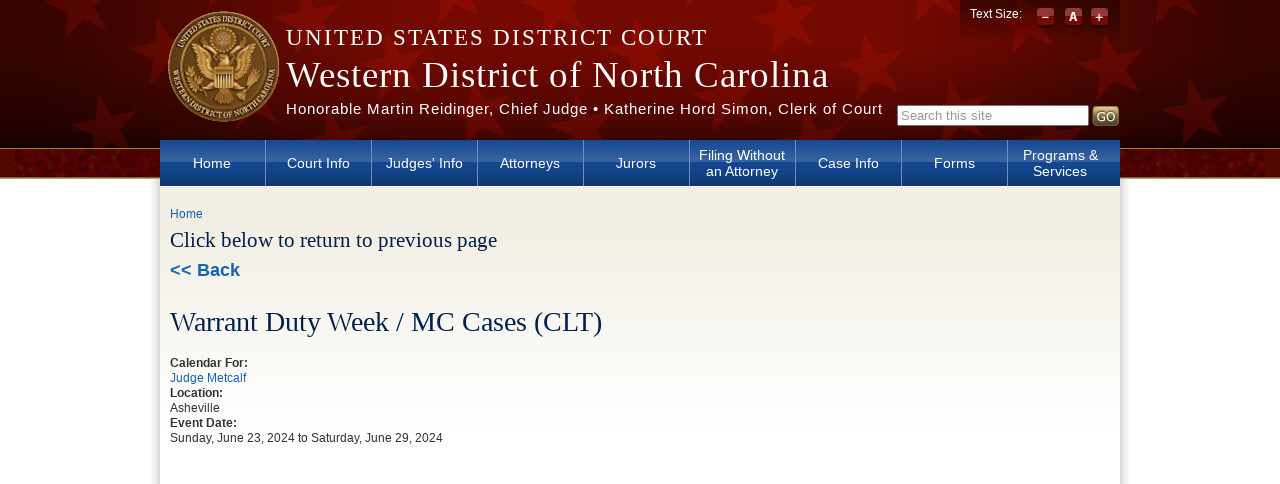

--- FILE ---
content_type: text/html; charset=utf-8
request_url: https://www.ncwd.uscourts.gov/content/warrant-duty-week-mc-cases-clt-6
body_size: 22363
content:
<!DOCTYPE html PUBLIC "-//W3C//DTD XHTML+RDFa 1.0//EN"
  "http://www.w3.org/MarkUp/DTD/xhtml-rdfa-1.dtd">
<html xmlns="http://www.w3.org/1999/xhtml" xml:lang="en" version="XHTML+RDFa 1.0" dir="ltr"
  xmlns:content="http://purl.org/rss/1.0/modules/content/"
  xmlns:dc="http://purl.org/dc/terms/"
  xmlns:foaf="http://xmlns.com/foaf/0.1/"
  xmlns:og="http://ogp.me/ns#"
  xmlns:rdfs="http://www.w3.org/2000/01/rdf-schema#"
  xmlns:sioc="http://rdfs.org/sioc/ns#"
  xmlns:sioct="http://rdfs.org/sioc/types#"
  xmlns:skos="http://www.w3.org/2004/02/skos/core#"
  xmlns:xsd="http://www.w3.org/2001/XMLSchema#">

<head profile="http://www.w3.org/1999/xhtml/vocab">
  <meta http-equiv="Content-Type" content="text/html; charset=utf-8" />
<meta name="Generator" content="Drupal 7 (http://drupal.org)" />
<link rel="canonical" href="/content/warrant-duty-week-mc-cases-clt-6" />
<link rel="shortlink" href="/node/5973" />
<link rel="shortcut icon" href="https://www.ncwd.uscourts.gov/sites/all/themes/us_courts_district/favicon.ico" type="image/vnd.microsoft.icon" />
  <title>Warrant Duty Week / MC Cases (CLT) | Western District of North Carolina  | United States District Court</title>
  <style type="text/css" media="all">
@import url("https://www.ncwd.uscourts.gov/modules/system/system.base.css?r6mu32");
@import url("https://www.ncwd.uscourts.gov/modules/system/system.menus.css?r6mu32");
@import url("https://www.ncwd.uscourts.gov/modules/system/system.messages.css?r6mu32");
@import url("https://www.ncwd.uscourts.gov/modules/system/system.theme.css?r6mu32");
</style>
<style type="text/css" media="all">
@import url("https://www.ncwd.uscourts.gov/sites/all/modules/calendar/css/calendar_multiday.css?r6mu32");
@import url("https://www.ncwd.uscourts.gov/modules/comment/comment.css?r6mu32");
@import url("https://www.ncwd.uscourts.gov/sites/all/modules/contrib/date/date_api/date.css?r6mu32");
@import url("https://www.ncwd.uscourts.gov/sites/all/modules/contrib/date/date_popup/themes/datepicker.1.7.css?r6mu32");
@import url("https://www.ncwd.uscourts.gov/sites/all/modules/contrib/date/date_repeat_field/date_repeat_field.css?r6mu32");
@import url("https://www.ncwd.uscourts.gov/modules/field/theme/field.css?r6mu32");
@import url("https://www.ncwd.uscourts.gov/modules/node/node.css?r6mu32");
@import url("https://www.ncwd.uscourts.gov/modules/search/search.css?r6mu32");
@import url("https://www.ncwd.uscourts.gov/modules/user/user.css?r6mu32");
@import url("https://www.ncwd.uscourts.gov/sites/all/modules/extlink/extlink.css?r6mu32");
@import url("https://www.ncwd.uscourts.gov/sites/all/modules/contrib/views/css/views.css?r6mu32");
@import url("https://www.ncwd.uscourts.gov/sites/all/modules/contrib/ckeditor/css/ckeditor.css?r6mu32");
</style>
<style type="text/css" media="all">
@import url("https://www.ncwd.uscourts.gov/sites/all/modules/contrib/ctools/css/ctools.css?r6mu32");
@import url("https://www.ncwd.uscourts.gov/sites/all/modules/contrib/custom_search/custom_search.css?r6mu32");
</style>
<link type="text/css" rel="stylesheet" href="http://fonts.googleapis.com/css?family=Quattrocento" media="all" />
<style type="text/css" media="all">
@import url("https://www.ncwd.uscourts.gov/sites/all/themes/oho_basic/css/lib.css?r6mu32");
@import url("https://www.ncwd.uscourts.gov/sites/all/themes/oho_basic/css/grid.css?r6mu32");
@import url("https://www.ncwd.uscourts.gov/sites/all/themes/us_courts_district/css/main.css?r6mu32");
@import url("https://www.ncwd.uscourts.gov/sites/all/themes/us_courts_district/css/visual-editor.css?r6mu32");
</style>

<!--[if IE 7]>
<style type="text/css" media="all">
@import url("https://www.ncwd.uscourts.gov/sites/all/themes/us_courts_district/css/ie7.css?r6mu32");
</style>
<![endif]-->

<!--[if IE 6]>
<style type="text/css" media="all">
@import url("https://www.ncwd.uscourts.gov/sites/all/themes/us_courts_district/css/ie6.css?r6mu32");
</style>
<![endif]-->
  <script type="text/javascript" src="https://www.ncwd.uscourts.gov/misc/jquery.js?v=1.4.4"></script>
<script type="text/javascript" src="https://www.ncwd.uscourts.gov/misc/jquery-extend-3.4.0.js?v=1.4.4"></script>
<script type="text/javascript" src="https://www.ncwd.uscourts.gov/misc/jquery-html-prefilter-3.5.0-backport.js?v=1.4.4"></script>
<script type="text/javascript" src="https://www.ncwd.uscourts.gov/misc/jquery.once.js?v=1.2"></script>
<script type="text/javascript" src="https://www.ncwd.uscourts.gov/misc/drupal.js?r6mu32"></script>
<script type="text/javascript" src="https://www.ncwd.uscourts.gov/sites/all/modules/extlink/extlink.js?r6mu32"></script>
<script type="text/javascript" src="https://www.ncwd.uscourts.gov/sites/all/modules/contrib/custom_search/js/custom_search.js?r6mu32"></script>
<script type="text/javascript" src="https://www.ncwd.uscourts.gov/sites/all/themes/oho_basic/js/lib.js?r6mu32"></script>
<script type="text/javascript" src="https://www.ncwd.uscourts.gov/sites/all/themes/us_courts_district/js/scripts.js?r6mu32"></script>
<script type="text/javascript" src="https://www.ncwd.uscourts.gov/sites/all/themes/us_courts_district/js/jquery.cookie.js?r6mu32"></script>
<script type="text/javascript">
<!--//--><![CDATA[//><!--
jQuery.extend(Drupal.settings, {"basePath":"\/","pathPrefix":"","setHasJsCookie":0,"ajaxPageState":{"theme":"us_courts_district","theme_token":"fKT0IH-mSUgDGvCr_pvh8ka8Hik1mZsH7PMqYBmiqCc","js":{"misc\/jquery.js":1,"misc\/jquery-extend-3.4.0.js":1,"misc\/jquery-html-prefilter-3.5.0-backport.js":1,"misc\/jquery.once.js":1,"misc\/drupal.js":1,"sites\/all\/modules\/extlink\/extlink.js":1,"sites\/all\/modules\/contrib\/custom_search\/js\/custom_search.js":1,"sites\/all\/themes\/oho_basic\/js\/lib.js":1,"sites\/all\/themes\/us_courts_district\/js\/scripts.js":1,"sites\/all\/themes\/us_courts_district\/js\/jquery.cookie.js":1},"css":{"modules\/system\/system.base.css":1,"modules\/system\/system.menus.css":1,"modules\/system\/system.messages.css":1,"modules\/system\/system.theme.css":1,"sites\/all\/modules\/calendar\/css\/calendar_multiday.css":1,"modules\/comment\/comment.css":1,"sites\/all\/modules\/contrib\/date\/date_api\/date.css":1,"sites\/all\/modules\/contrib\/date\/date_popup\/themes\/datepicker.1.7.css":1,"sites\/all\/modules\/contrib\/date\/date_repeat_field\/date_repeat_field.css":1,"modules\/field\/theme\/field.css":1,"modules\/node\/node.css":1,"modules\/search\/search.css":1,"modules\/user\/user.css":1,"sites\/all\/modules\/extlink\/extlink.css":1,"sites\/all\/modules\/contrib\/views\/css\/views.css":1,"sites\/all\/modules\/contrib\/ckeditor\/css\/ckeditor.css":1,"sites\/all\/modules\/contrib\/ctools\/css\/ctools.css":1,"sites\/all\/modules\/contrib\/custom_search\/custom_search.css":1,"http:\/\/fonts.googleapis.com\/css?family=Quattrocento":1,"sites\/all\/themes\/oho_basic\/css\/lib.css":1,"sites\/all\/themes\/oho_basic\/css\/grid.css":1,"sites\/all\/themes\/us_courts_district\/css\/main.css":1,"sites\/all\/themes\/us_courts_district\/css\/visual-editor.css":1,"sites\/all\/themes\/us_courts_district\/css\/ie7.css":1,"sites\/all\/themes\/us_courts_district\/css\/ie6.css":1}},"custom_search":{"form_target":"_self","solr":0},"extlink":{"extTarget":0,"extClass":"ext","extLabel":"(link is external)","extImgClass":0,"extSubdomains":1,"extExclude":"(.uscourts.gov)|(-admin.jdc.ao.dcn)|(-dev.jdc.ao.dcn)|(pacer.gov)","extInclude":"","extCssExclude":"","extCssExplicit":"","extAlert":"_blank","extAlertText":"You are now leaving the web page of the US District Court. The links below contain information created and maintained by other public and private organizations. These links are provided for the user\u0027s convenience. The US District Court for the Western District of North Carolina does not control or guarantee the accuracy, relevance, timeliness, or completeness of this outside information; nor does it control or guarantee the on-going availability, maintenance, or security of these Internet sites. Further, the inclusion of links is not intended to reflect their importance or to endorse any views expressed, or products or services offered, on these outside sites, or the organizations sponsoring the sites. ","mailtoClass":"mailto","mailtoLabel":"(link sends e-mail)"},"urlIsAjaxTrusted":{"\/content\/warrant-duty-week-mc-cases-clt-6":true}});
//--><!]]>
</script>
</head>
<body class="html not-front not-logged-in no-sidebars page-node page-node- page-node-5973 node-type-calendar-event defaultFont" >
  <div id="skip-link">
    <a href="#main-content" class="element-invisible element-focusable">Skip to main content</a>
  </div>
    <div class="page-outline"><div class="header-outline">
  <div id="page-wrapper"><div id="page" class="container container_12">

    <div id="header"><div class="section clearfix">

              <a href="/" title="Home" rel="home" id="logo">
          <img src="https://www.ncwd.uscourts.gov/sites/default/files/ncwd_logo.png" alt="Home" />
        </a>
      
              <div id="name-and-slogan">
        <p id="site-court"><a href="/" title="Home" rel="home">United States District Court</a></p>
                                    <h1 id="site-name">
                <a href="/" title="Home" rel="home"><span>Western District of North Carolina </span></a>
              </h1>
                      
                      <div id="site-slogan"><a href="/" title="Home" rel="home">Honorable Martin Reidinger, Chief Judge &bull; Katherine Hord Simon,  Clerk of Court</a></div>
                  </div> <!-- /#name-and-slogan -->
      
        <div class="region region-header">
    <div id="block-search-form" class="block block-search">

    
  <div class="content">
    <form class="search-form" role="search" action="/content/warrant-duty-week-mc-cases-clt-6" method="post" id="search-block-form" accept-charset="UTF-8"><div><div class="container-inline">
      <h2 class="element-invisible">Search form</h2>
    <div class="form-item form-type-textfield form-item-search-block-form">
 <input class="custom-search-default-value custom-search-box form-text form-text" onfocus="if (this.value == &#039;Search this site&#039;) {this.value = &#039;&#039;;}" onblur="if (this.value == &#039;&#039;) {this.value = &#039;Search this site&#039;;}" type="text" id="edit-search-block-form--2" name="search_block_form" value="Search this site" size="15" maxlength="128" />
</div>
<div class="form-actions form-wrapper" id="edit-actions"><input type="image" id="edit-submit" name="submit" value="Go" src="/sites/all/themes/us_courts_district/imgs/btn-search-go.png" class="form-submit" /></div><input type="hidden" name="form_build_id" value="form-e-MbRI8h1z6UEmMaNDxkAwD_NZsjPX-N7xwgk72rLz8" />
<input type="hidden" name="form_id" value="search_block_form" />
</div>
</div></form>  </div>
</div>
<div id="block-us-courts-stock-font-resizer" class="block block-us-courts-stock text-resizer-block">

    
  <div class="content">
    <div class="resizer-wrap clearfix">
	<span>Text Size: </span>
	<ul class="resizer">
		<li class="decrease-font"><a href="#">Decrease font size</a></li>
		<li class="reset-font"><a href="#">Reset font size</a></li>
		<li class="increase-font"><a href="#">Increase font size</a></li>
	</ul>
</div>  </div>
</div>
<div id="block-menu-block-us-courts-menu-blocks-main-nav" class="block block-menu-block">

    
  <div class="content">
    <div class="menu-block-wrapper menu-block-us_courts_menu_blocks_main_nav menu-name-main-menu parent-mlid-0 menu-level-1">
  <ul class="menu clearfix"><li class="first leaf menu-mlid-542"><a href="/">Home</a></li>
<li class="expanded menu-mlid-435"><a href="/court-info/court-locations/trenton">Court Info</a><ul class="menu clearfix"><li class="first leaf has-children menu-mlid-439"><a href="/court-info/local-rules-and-orders/local-rules">Local Rules and Orders</a></li>
<li class="leaf menu-mlid-572"><a href="/court-fees">Court Fees</a></li>
<li class="leaf menu-mlid-438"><a href="/court-info/court-holidays">Court Holidays</a></li>
<li class="leaf has-children menu-mlid-437"><a href="/court-info/court-locations">Court Locations</a></li>
<li class="leaf menu-mlid-647"><a href="/court-interpreters">Court Interpreters</a></li>
<li class="leaf has-children menu-mlid-915"><a href="/employment">Employment</a></li>
<li class="leaf has-children menu-mlid-657"><a href="/rfqs-business-opportunities">RFQS</a></li>
<li class="leaf menu-mlid-1822"><a href="https://www.ncwd.uscourts.gov/sites/default/files/general/New%20Transcript%20Fee%20Rates.pdf">Transcript Rates</a></li>
<li class="last leaf menu-mlid-2560"><a href="/court-alerts">Court Alerts</a></li>
</ul></li>
<li class="expanded menu-mlid-444"><a href="/judges-info">Judges&#039; Info</a><ul class="menu clearfix"><li class="first leaf has-children menu-mlid-2227"><a href="/content/article-iii-judges">Article III Judges</a></li>
<li class="leaf has-children menu-mlid-545"><a href="/content/article-iii-judges">Magistrate Judges</a></li>
<li class="leaf has-children menu-mlid-546"><a href="/content/chief-judge-laura-t-beyer">Bankruptcy Judges</a></li>
<li class="leaf has-children menu-mlid-2497"><a href="/content/court-reporters">Court Reporters</a></li>
<li class="leaf menu-mlid-675"><a href="/judges-info/judges-orders">Judges Orders</a></li>
<li class="last leaf menu-mlid-638"><a href="/calendar/month/" target="_self">Judges Terms Calendar</a></li>
</ul></li>
<li class="expanded menu-mlid-451"><a href="/attorney-admissions">Attorneys</a><ul class="menu clearfix"><li class="first leaf has-children menu-mlid-641"><a href="/attorney-admissions">Attorney Admissions</a></li>
<li class="leaf has-children menu-mlid-658"><a href="/cmecf-account">CM/ECF Account</a></li>
<li class="leaf menu-mlid-1024"><a href="/cja-evoucher">CJA eVoucher</a></li>
<li class="leaf menu-mlid-665"><a href="/case-info/cm-ecf-reference-guides">CM/ECF Reference Guides</a></li>
<li class="leaf menu-mlid-666"><a href="/cmecf-training">CM/ECF Training</a></li>
<li class="leaf has-children menu-mlid-643"><a href="/mediation">Mediation</a></li>
<li class="leaf menu-mlid-2400"><a href="https://www.ncwd.uscourts.gov/next-generation-cmecf-information-resources">CM/ECF NextGen Information</a></li>
<li class="last leaf has-children menu-mlid-2526"><a href="/courtroom-technology-1">Courtroom Technology</a></li>
</ul></li>
<li class="expanded menu-mlid-2387"><a href="/welcome-jury-service">Jurors</a><ul class="menu clearfix"><li class="first leaf menu-mlid-2398"><a href="https://www.ncwd.uscourts.gov/welcome-jury-service">Welcome to Jury Service</a></li>
<li class="leaf menu-mlid-2388"><a href="/jurisdiction">Jurisdiction</a></li>
<li class="leaf menu-mlid-2389"><a href="/jury-service-summons">Summons</a></li>
<li class="leaf menu-mlid-2503"><a href="/deferral-excuse-disqualification">Deferral Excuse Disqualification</a></li>
<li class="leaf menu-mlid-914"><a href="/ejuror">eJUROR</a></li>
<li class="leaf has-children menu-mlid-2390"><a href="/parking-directions">Parking &amp; Directions</a></li>
<li class="leaf menu-mlid-2391"><a href="/frequently-asked-questions">Frequently Asked Questions</a></li>
<li class="leaf menu-mlid-2393"><a href="/juror-documents">Juror Documents</a></li>
<li class="last leaf has-children menu-mlid-2392"><a href="/juror-assistance">Jury Assistance</a></li>
</ul></li>
<li class="expanded menu-mlid-450"><a href="/filing-without-attorney">Filing Without an Attorney</a><ul class="menu clearfix"><li class="first leaf menu-mlid-673"><a href="/filing-without-attorney">Pro Se Information</a></li>
<li class="last leaf menu-mlid-672"><a href="/local-forms/prose-forms">Pro Se Forms</a></li>
</ul></li>
<li class="expanded menu-mlid-448"><a href="/case-info/cm-ecf-case-info">Case Info</a><ul class="menu clearfix"><li class="first leaf has-children menu-mlid-449"><a href="/case-info/cm-ecf-case-info">CM/ECF Information</a></li>
<li class="leaf menu-mlid-677"><a href="/cmecf-court-calendar">CM/ECF Court Calendar</a></li>
<li class="leaf menu-mlid-681"><a href="/pacer-information">PACER Information</a></li>
<li class="last leaf menu-mlid-680"><a href="/query-pre-1992-cases">Query Pre 1992 Cases</a></li>
</ul></li>
<li class="expanded menu-mlid-1769"><a href="/national-forms">Forms</a><ul class="menu clearfix"><li class="first leaf menu-mlid-1768"><a href="/national-forms">National Forms</a></li>
<li class="leaf has-children menu-mlid-1731"><a href="/local-forms">Local Forms</a></li>
<li class="last leaf has-children menu-mlid-1767"><a href="/us-attorney-forms">US Attorney Forms</a></li>
</ul></li>
<li class="last expanded menu-mlid-452"><a href="/programs-services">Programs &amp; Services</a><ul class="menu clearfix"><li class="first leaf menu-mlid-453"><a href="/alternative-dispute-resolution">Alternative Dispute Resolution</a></li>
<li class="leaf menu-mlid-2579"><a href="/civics-education-0">Civics Education</a></li>
<li class="leaf menu-mlid-905"><a href="/contact-us">Contact Us</a></li>
<li class="leaf menu-mlid-678"><a href="/news">News and Announcements</a></li>
<li class="leaf menu-mlid-679"><a href="/other-court-links">Other Court Links</a></li>
<li class="leaf menu-mlid-2539"><a href="/power-act">POWER Act</a></li>
<li class="leaf menu-mlid-2516"><a href="/prisoner-assistance-program">Prisoner Assistance Program</a></li>
<li class="leaf menu-mlid-923"><a href="/pro-se-settlement-assistance-program">Pro Se Settlement Assistance</a></li>
<li class="last leaf has-children menu-mlid-2549"><a href="https://www.ncwd.uscourts.gov/us-attorney-forms">US Attorney Forms</a></li>
</ul></li>
</ul></div>
  </div>
</div>
  </div>

    </div></div> <!-- /.section, /#header -->

    <div id="main-wrapper"><div id="main" class="clearfix">
      
            
      <div id="content" class="column grid_12"><div class="section">
        
                  <div id="breadcrumb"><h2 class="element-invisible">You are here</h2><div class="breadcrumb"><a href="/">Home</a></div></div>
                
                
        <div id="highlighted">  <div class="region region-highlighted">
    <div id="block-block-2" class="block block-block">

    <h2>Click below to return to previous page</h2>
  
  <div class="content">
    <p><strong><span style="font-size: 18px"><a href="~/Default" onclick="history.go(-1); return false;">&lt;&lt; Back</a></span></strong></p>
  </div>
</div>
  </div>
</div>        <a id="main-content"></a>
                <h1 class="title" id="page-title">Warrant Duty Week / MC Cases (CLT)</h1>                <div class="tabs"></div>                          <div class="region region-content">
    <div id="block-system-main" class="block block-system">

    
  <div class="content">
    <div id="node-5973" class="node node-calendar-event clearfix" about="/content/warrant-duty-week-mc-cases-clt-6" typeof="sioc:Item foaf:Document">

  
      <span property="dc:title" content="Warrant Duty Week / MC Cases (CLT)" class="rdf-meta element-hidden"></span><span property="sioc:num_replies" content="0" datatype="xsd:integer" class="rdf-meta element-hidden"></span>
  
  <div class="content">
    <div class="field field-name-field-calendar-type field-type-taxonomy-term-reference field-label-above"><div class="field-label">Calendar For:&nbsp;</div><div class="field-items"><div class="field-item even"><a href="/calendar-events/judge-metcalf" typeof="skos:Concept" property="rdfs:label skos:prefLabel" datatype="">Judge Metcalf</a></div></div></div><div class="field field-name-field-cal-location field-type-list-text field-label-above"><div class="field-label">Location:&nbsp;</div><div class="field-items"><div class="field-item even">Asheville</div></div></div><div class="field field-name-field-event-date field-type-datetime field-label-above"><div class="field-label">Event Date:&nbsp;</div><div class="field-items"><div class="field-item even"><div class="date-display-range"><span class="date-display-start" property="dc:date" datatype="xsd:dateTime" content="2024-06-23T00:00:00-04:00">Sunday, June 23, 2024</span> to <span class="date-display-end" property="dc:date" datatype="xsd:dateTime" content="2024-06-29T00:00:00-04:00">Saturday, June 29, 2024</span></div></div></div></div>  </div>

  
  
</div>
  </div>
</div>
  </div>
              </div></div> <!-- /.section, /#content -->

      
    </div></div> <!-- /#main, /#main-wrapper -->

    <div id="footer" class="clearfix"><div class="section">
        <div class="region region-footer">
    <div id="block-nodeblock-nb-footer-coptright" class="block block-nodeblock">

    
  <div class="content">
    <div id="node-38" class="node node-node-block clearfix" about="/content/footer-copyright" typeof="sioc:Item foaf:Document">

        <span property="dc:title" content="Footer (left): Home" class="rdf-meta element-hidden"></span><span property="sioc:num_replies" content="0" datatype="xsd:integer" class="rdf-meta element-hidden"></span>
  
  <div class="content">
    <div class="field field-name-body field-type-text-with-summary field-label-hidden"><div class="field-items"><div class="field-item even" property="content:encoded"><p><a class="ql-first" href="/">Home</a> | <a href="/contact-us" target="_self">Contact Us</a> | <a href="https://ecf.ncwd.uscourts.gov/" target="_blank">ECF Login</a> | <a href="/employment" target="_self">Employment</a> | <a href="http://www.uscourts.gov/Common/Glossary.aspx" target="_blank">Glossary of Legal Terms</a> | <a href="/jury-evidence-recording-system-jers" target="_self">JERS</a></p>
</div></div></div>  </div>

  
  
</div>
  </div>
</div>
<div id="block-nodeblock-nb-footer-quick-links" class="block block-nodeblock">

    
  <div class="content">
    <div id="node-33" class="node node-node-block clearfix" about="/content/footer-right-quick-links" typeof="sioc:Item foaf:Document">

        <span property="dc:title" content="Footer (right): Quick links" class="rdf-meta element-hidden"></span><span property="sioc:num_replies" content="0" datatype="xsd:integer" class="rdf-meta element-hidden"></span>
  
  <div class="content">
    <div class="field field-name-body field-type-text-with-summary field-label-hidden"><div class="field-items"><div class="field-item even" property="content:encoded"><p><a class="ql-first" href="/privacy-policy/">Privacy Policy</a>|<a class="ql-last" href="/browsealoud-information/">BrowseAloud</a></p>
</div></div></div>  </div>

  
  
</div>
  </div>
</div>
  </div>
    </div></div> <!-- /.section, /#footer -->

  </div></div></div></div> <!-- /#page, /#page-wrapper, /.header-outline, /.page-outline -->  </body>
</html>


--- FILE ---
content_type: text/css
request_url: https://www.ncwd.uscourts.gov/sites/all/themes/us_courts_district/css/main.css?r6mu32
body_size: 20515
content:
/* @group General */

.messages {
 clear: both;
}

/* Resizer */
#block-block-3,
.text-resizer-block {
  position: absolute;
  z-index: 300;
  top: 0;
  right: 0px;
  width: 160px;
}
.resizer-wrap {
  background: url(../imgs/bg-header-resize.png) top left repeat-x;
  display: block;
  text-align: center;
  padding-top: 7px;
  padding-left: 10px;
  height: 32px;
}
.resizer-wrap span {
  float: left;
  display: block;
  padding-right: 15px;
  font-size: 12px;
  color: #FFF;
}
ul.resizer {
  padding: 0;
  margin: 0;
  margin-left: 67px;
}
ul.resizer li {
  list-style-type: none;
  float: left;
  padding-right: 5px;
}
ul.resizer li a {
  display: block;
  width: 21px;
  height: 22px;
  text-indent: -999em;
  outline:none;
}
ul.resizer li a:link,
ul.resizer li a:visited {
  color: #FFF;
}
ul.resizer li.decrease-font a {
  background: url(../imgs/btn-header-resize-sm.png) top left no-repeat;
}
ul.resizer li.reset-font a {
  background: url(../imgs/btn-header-resize-med.png) top left no-repeat;
}
ul.resizer li.increase-font a {
  background: url(../imgs/btn-header-resize-lg.png) top left no-repeat;
}
/* Header: Help */
#block-block-4 {
  position: absolute;
  z-index: 300;
  top: 5px;
  right: 0;
}
.header-help {
  color: #fff;
  padding-top: 8px;
}
.header-help a {
  padding: 0 5px;
}
.header-help a:link,
.header-help a:visited {
   color: #ffffcc;
} 

/* @end   General */

/* @group Backgrounds */
.page-outline {
  background: url(../imgs/bg-content-sides-shadow.png) top center no-repeat;
}
.header-outline {
  background: url(../imgs/bg-header-repeat-red.png) top left repeat-x;
}
/* @end Backgrounds */

/* @group Header */
#header {
  position: relative;
  z-index: 11;
}
#name-and-slogan {
  height: 140px;
}
#site-court {
  padding-top: 30px;
}
#site-court a {
  color: #fff;
  font-family: 'Quattrocento', serif;
  font-size: 23px;
  letter-spacing:2px;
  text-decoration: none;
  text-transform:uppercase;
}
#logo img {
  position: relative;
  float: left;
}
#site-name {
  margin-top: -1px;
}
#site-name a {
  color: #fff;
  font-family: 'Quattrocento', serif;
  font-size: 37px;
  letter-spacing: 1px;
  text-decoration: none;
}
#site-slogan {
  font-family:Arial, Helvetica, sans-serif;
  font-size: 15px;
  margin-top: -11px;
}
#site-slogan a {
  color: #fff;
  letter-spacing: 1px;
  text-decoration: none;
}
/* Search */
.search-form {
  margin-bottom:0; 
}
#block-search-form {
  float: right;
  position: absolute;
  top: 105px;
  right: 0;
  z-index: 200;
}
.search-form input {
 vertical-align: middle; 
}
#block-search-form label {
 font-family: georgia, serif;
 font-size: 14px;
 font-weight: normal;
 color: #FFF;
 display: block;
 float: left;
 padding-right: 10px;
 margin-top:5px
}

#header .custom-search-box {
  width:184px
}
/* @end   Header */



/* @group Page */
#page {
  position: relative;
  z-index: 100;
}
#page-wrapper {
  background: url(../imgs/bg-header-stars-red.jpg) top center no-repeat;  
}
/* @end   Page */

/* @group Main Menu */
#header ul.menu li {
  margin: 0;
  padding: 0;
}

#block-menu-block-2 {
  position: relative;
  z-index: 2;
}

#header .menu-block-wrapper h2 {
  display: none;
}
#header .menu-block-wrapper ul {
  background: url(../imgs/bg-nav.png) top left repeat-x;
  display: block;
  margin: 0;
  padding: 0;
  border-bottom: 1px solid #FFFFFF;
  width: 960px;  
}
#header .menu-block-wrapper li {	
  float: left;
  list-style: none;
  list-style-image: none;
  margin: 0;
  padding: 0;
  border-right: 1px solid #7190bc;
  position: relative;
}
#header .menu-block-wrapper li.last {
  border-right: none;
}
#header .menu-block-wrapper a:link,
#header .menu-block-wrapper li a:visited {
  color: #ffffff;
  font-size: 14px;
  display: table-cell;
  padding: 0 10px 0 9px;
  text-align: center;
  text-decoration: none;
  height: 46px;
  line-height: 16px;
  vertical-align: middle;
  width: 86px;
  position: relative;
  top: -10%;
}
#header .menu-block-wrapper li.last a {
  padding-right: 10px; 
}
#header .menu-block-wrapper li a:hover,
#header .menu-block-wrapper li a:active,
#header .menu-block-wrapper li a.active,
#header .menu-block-wrapper li a.active-trail {
  background: url(../imgs/bg-nav-hover.png) top left repeat-x;
  position: inherit;
  top: -2%;
}
/*  Dropdown Menu  */
#header .menu-block-wrapper li ul {
  background: none;
  border-bottom: none;
  position: absolute;
  z-index: 500;
  left: -999em;
  border-bottom: 1px solid #c9c0a6;
  width: 222px;
  overflow: hidden; 
} 
#header .menu-block-wrapper li li {
  float: none;
  border-right: none;
  overflow: hidden;
}
#header .menu-block-wrapper li li a:link,
#header .menu-block-wrapper li li a:visited {
  background: url(../imgs/bg-sub-nav.png) top left repeat-x;
  display: block;
  font-size: 13px;
  font-family: georgia, serif;
  color: #000000;
  background-color: #E4DCC5;
  padding: 8px 10px;
  text-align: left;
  height: auto;
  width: 200px;
  border-left: 1px solid #c9c0a6;
  border-right: 1px solid #c9c0a6;
  position: relative;
  top: 0;
}  

/* Dropdown Controlers */
#header .menu-block-wrapper li:hover ul {
  left: 0;
}
/* @end   Main Menu */

/* @group Left Rail */
#sidebar-first ul {
  margin: 0;
  padding: 0;
  margin-left: 20px;
}
#sidebar-first li {
  margin: 0;
  padding: 0;
  list-style:none;
}
#sidebar-first li.last {
  padding-bottom: 8px;

}
#sidebar-first li a {
  font-family: Georgia;
  font-size: 14px;
  display: block;
  padding: 8px 0;
  padding-left: 10px;
  border-top: 1px solid #e5ddc3;
}
#sidebar-first li a:hover {
 background-color: #EDE4CE;
}
#sidebar-first li a:active,
#sidebar-first li a.active {
  background: #e4dcc5;
  text-decoration: none;
}
#sidebar-first li ul {
  margin-left: 15px;
}
#sidebar-first li li {
}
#sidebar-first li li a {
  font-family: Arial, Helvetica, sans-serif;
  font-size: 12px;
  padding: 5px 0;
  padding-left: 10px;
  border-top: none;
}
#sidebar-first li li a:hover,
#sidebar-first li li a:active,
#sidebar-first li li a.active {
  background: none;
  text-decoration: underline;
}
/* @end   Left Rail */

/* @group Main Wrapper */
#main-wrapper {
  background: url(../imgs/bg-content-gradient-tan.png) #fff top left repeat-x; 
  padding-top: 20px; 
}
#main {
  min-height: 550px;
}
/* @end   Main Wrapper  */

/* @group Right Rail */

#sidebar-second .block ~ .block {
  margin-top: 15px;
}
/* @end   Right Rail */


/* @group Content Top */
#content-top {
  position: relative;
  padding-bottom: 17px;
  margin-bottom: 17px;
  border-bottom: 3px solid #e4dcc5;
}
#content-top .center-top-column h2 .fp-welcome-title {
  font-size: 28px;
  font-family: georgia;
  color: #00214d;
  font-style: italic;
}
#content-top .center-top-column p {
  font-size: 18px;
  font-family: georgia, serif;
  line-height: 20px;
  color: #383f49;
  margin-bottom: 10px;
}
#content-top .center-top-column p a {
  font-size: 14px;
  font-family: arial, sans-serif;
  font-weight: bold;
  color: #1765b3;
}
#content-top ul.fp-welcome-links {
  margin: 0;
  padding: 0;
  border-top: 1px solid #cccccc;
  border-bottom: 1px solid #cccccc;
}
#content-top ul.fp-welcome-links li {
  background: url(../imgs/bg-content-top-fp-link.png) top left repeat-x;
  list-style-type: none;
  border-left: 1px solid #cccccc;
  border-right: 1px solid #cccccc;
}
#content-top ul.fp-welcome-links li a {
  color: #1765b3;
  font-size: 14px;
  font-weight: bold;
  display: block;
  height: 24px;
  padding-top: 11px;
  padding-left: 15px;
}
/* @end   Content Top */


/* @group Content */

/* Breadcrumb */
.breadcrumb a.active-trail {
/*  color: #383f49;*/
}

/* TODO: This selector below probably shouldn't be here 
.page-node .content .field-items strong {
  color: #383f49;
  font-size: 14px;
  font-weight: bold;
}
.page-node .content .field-items h4 {
  margin-bottom: 10px;
  margin-top: 10px;
  font-size: 14px;
  font-weight: bold;
  color: #383f49;
}
.page-node .content .field-items ul {
  margin: 0;
  padding: 0;
}
.page-node .content .field-items li {
  margin: 5px 0;
  padding: 0;
  list-style-type: none;
}*/
/* @end   Content */

/* @group Judges Info  */
/* Content */
.node-judge .field-type-text-with-summary p {
  color: #383f49;
  line-height: 16px;
}
.node-judge .field-type-text-with-summary p strong {
  font-family: arial;
  font-size: 14px;
  color: #383f49;
  font-weight: bold;
}
.staff-info-wrap {
  background: url(../imgs/bg-content-judge-staff-info.png) top left repeat-x #ebf0f3;
  border: 1px solid #cccccc;
  padding: 20px;
  margin-bottom: 35px;
}
.staff-info-wrap p {
  line-height: 17px;
  color: #383f49;
}
.page-node .staff-info-wrap .field-items p strong {
  font-size: 12px;
}
.staff-info-wrap .field-name-field-j-staff-first {
  float: left;
  width: 320px;
}
.staff-info-wrap .field-name-field-j-staff-second {
  margin-left: 320px;
  border-left: 1px solid #78818a;
  padding-left: 20px;
}
/* Tabs */
div.horizontal-tabs {
  border-top: none;
  border-right: none;
  border-left: none;
  border-bottom: none;
}
.horizontal-tabs ul.horizontal-tabs-list li {
  background-color:none;
  border-right: none;
}
.horizontal-tabs ul.horizontal-tabs-list {
  background:none;
}
.horizontal-tabs ul.horizontal-tabs-list li a,
.horizontal-tabs ul.horizontal-tabs-list li.selected a {
    padding: 6px 5px 4px 0;
    height: 15px;
}
.horizontal-tabs ul.horizontal-tabs-list {
  background-color: none;
  border-right: none;
  position: relative;
  z-index: 2;
}
.horizontal-tabs ul.horizontal-tabs-list li {
  background-color:none;
  background:none;
}
.horizontal-tabs fieldset.horizontal-tabs-pane {
  border-color: #E4DCC5;
  border-right: 1px solid #E4DCC5;
  border-style: solid;
  border-width: 2px 1px 1px;
  margin-left: 0;
  margin-right: 0;
  margin-top: -5px;
  position: relative; 
}
.horizontal-tabs fieldset.horizontal-tabs-pane {
  padding: 2em 1em;
}
.group-judge-tabs li a:link,
.group-judge-tabs li a:visited {
  font-family:georgia;
  font-size:13px;
  color:#000000;
}
.group-judge-tabs li a:link strong,
.group-judge-tabs li a:visited strong {
  font-weight:normal;
}
.group-judge-tabs li a:link {
  outline:none;
}
.group-judge-tabs .horizontal-tabs ul.horizontal-tabs-list li {
  background:url(../imgs/bg-content-tabs-sprite.png) no-repeat 0 -50px;
  padding-left:5px;
/*  background:#e4dcc5;*/
	margin-right:4px;
	min-width:0;
	padding-bottom: 0;
}
.horizontal-tabs ul.horizontal-tabs-list li a {
    background:url(../imgs/bg-content-tabs-sprite.png) no-repeat right -75px;
}
.horizontal-tabs ul.horizontal-tabs-list li.selected {
    background:url(../imgs/bg-content-tabs-sprite.png) no-repeat 0 0;
}
.horizontal-tabs ul.horizontal-tabs-list li.selected a {
    background:url(../imgs/bg-content-tabs-sprite.png) no-repeat right -25px;
}
/* @end   Judges Info */
/* @group Opinions / Local Rules and Orders / Forms  */
.file-listing .views-row {
  margin-bottom: 25px;
}
.file-listing .views-field {
  margin-bottom: 3px;
}
.views-label-field-form-cat,
.views-label-field-form-rev-date {
  font-weight: bold;
}
.file-listing .views-field-title {
  font-size: 14px;
  margin-bottom: 10px;
}
.file-listing .views-field-edit-node {
  margin-top: 10px;
}
/* @end   Opinions / Local Rules and Orders */

/* @group FAQs  */
.view-id-faqs .item-list ul {
  list-style-type:none;
}
.view-id-faqs .item-list ul li {
  margin-left: 0;
  padding-left: 23px;
  margin-bottom: 20px;
  position: relative;
  overflow: hidden;
  display: block;
}
.view-id-faqs .item-list ul.pager li {
  display: inline;
}
.view-faqs .views-field-title {
  font-family: arial, serif;
  color: #383f49;
  font-size: 14px;
  font-weight: bold;
}
.views-field-title.faq-js-active {
  background: url(../imgs/list-btn-faq-open-close.png) no-repeat;
  display: block;
  margin-left: -23px;
  padding-left: 23px;
  cursor: pointer;
}
.views-field-title.faq-js-active.faq-open {
 background-position: 0 -87px;
}
.views-field-field-faq-answer {
  font-family: arial;
  color: #383f49;
  font-weight: normal;
  font-size: 12px;
}
.views-field-field-faq-answer .field-content {
  margin: 13px 0;
}
/* @end  FAQs  */

/* @group News */

.news-listing-page .views-row {
  padding: 0 0 15px 0;
  margin-bottom: 15px;
  border-bottom: 1px solid #cccccc;
}
.news-listing-page .views-row p {
  margin: 0px;
}

.view-news-announcements .views-field-field-news-date {
  font-weight: bold;
  font-size: 11px;
  margin-bottom: 10px;
  text-transform: uppercase;
}
.view-news-announcements .views-row .views-field-title {
  font-weight: normal;
  font-size: 12px;
  margin-bottom: 10px;
}
/* Front Page - Sub Left Column */
.block #left-sub-column .views-row .views-field-title {
  margin-bottom: 10px;
}
/* Front Page - Sub Right Column */
.fp-news-feed .views-row {
  border-bottom: none;
  padding: 0;
  margin-bottom: 25px;
}
.fp-news-feed .views-row .views-field-field-news-date {
  font-weight: normal;
  font-size: 11px;
  margin-bottom: 5px;
}
.fp-news-feed .views-row .views-field-title {
  font-weight: bold;
  font-size: 14px;
  margin-bottom: 5px;
}
/* @end   News */

/* @group Footer */
#footer {
  margin-top: 30px;
  padding-top: 10px;
  border-top:1px solid #cccccc;
}
#footer #block-block-1,
#footer #block-nodeblock-nb-footer-coptright {
  float:left;
}
#footer #block-block-2,
#footer #block-nodeblock-nb-footer-quick-links {
  float: right;
  margin-top: 0px;
}
#footer #block-block-2 a,
#footer #block-nodeblock-nb-footer-quick-links a {
  padding: 0 5px;
}
#footer #block-block-2 a.ql-first,
#footer #block-nodeblock-nb-footer-quick-links a.ql-first {
  padding-left: 0;
}

/* @end   Footer */


/* @group Text Sizes - Based on Resizer */

/* Medium */
body.lgFont {
  font-size: 14px;
}
.lfFont #sit-name a {
	line-height: 0px;
}
.lgFont  #content {
}
.lgFont #header .menu-block-wrapper li li a:link,
.lgFont #header .menu-block-wrapper li li a:visited {
  font-size: 15px;
}
.lgFont #sidebar-first li a {
  display: block;
  font-size: 16px;
}
.lgFont #sidebar-first li li a {
  font-size: 14px;;
}
.lgFont h1#page-title {
  font-size: 30px;
}
.lgFont .page-node .content .field-items h2 {
  font-size: 30px;
}
.lgFont .page-node .content .field-items p strong {
  font-size: 16px;
}
.lgFont .page-node .content .field-items h4 {
  font-size: 16px;
  line-height:;
}
/* Large */
body.xlFont {
  font-size: 16px;
}
.xlFont #site-name a {	
	line-height: 0px;
}
.xlFont #content {
  line-height:22px;
}
.xlFont #header .menu-block-wrapper li li a:link,
.xlFont #header .menu-block-wrapper li li a:visited {
  font-size: 17px;
}
.xlFont  #sidebar-first li a {
  display: block;
  font-size: 20px;
  line-height: 24px;
}
.xlFont  #sidebar-first li ul li a {
  font-size: 18px;
  line-height: 20px;
}
.xlFont h1#page-title {
  font-size: 32px;
}
.xlFont .page-node .content .field-items h2 {
  font-size: 32px;
}
.xlFont .page-node .content .field-items p strong {
  font-size: 18px;
}
.xlFont .page-node .content .field-items h4 {
  font-size: 18px;
}
/* @end   Text Sizes - Based on Resize */

/* @group  Block Themes */
.blocktheme-border_white,
.blocktheme-gradient {
  border: solid 1px #ccc;
  padding: 15px;
  margin-bottom: 0px;
}
.blocktheme-border_white {
  background-color: #fff;
}
/* TODO: Make the image that this is referencing more generically named */
.blocktheme-gradient {
  background: url(../imgs/bg-content-judge-staff-info.png) top left repeat-x #ebf0f3;
}
/* @end   Block Themes */


/* @group Staff Directory */
.node-court {
  background: #FFF;
  border-top: 3px solid #e4dcc5;
  border-left: 1px solid #e4dcc5;
  border-right: 1px solid #e4dcc5;
  border-bottom: 1px solid #e4dcc5;
  padding: 20px 25px;
  position: relative;
  z-index: 2;
  margin-top: -3px;
}
.court-address-wrap {
  background: url(../imgs/bg-content-judge-staff-info.png) top left repeat-x #ebf0f3;
  border: 1px solid #cccccc;
  padding: 20px 30px;
  margin-bottom: 20px;
  width: 348px;
  margin-top: 20px;
}
.court-address-wrap p {
  line-height: 17px;
  color: #383f49;
}
.court-address-wrap .staff-info-wrap .field-items p strong {
  font-size: 12px;
}
.court-address-wrap .field-name-field-court-st-add {
  float: left;
  width: 154px;
}
.court-address-wrap .field-name-field-court-mail-add {
  margin-left: 174px;
}
.node-court table {
  border-collapse: separate;
}
/* Courts - Tabs */
.view-display-id-court_tabs_view ul {
  position: relative;
  z-index: 10;
  clear: both;
}
.view-display-id-court_tabs_view ul li {
  background: url("../imgs/bg-content-tabs-sprite.png") no-repeat scroll 0 -50px;
  margin-right: 4px;
  padding-left: 1px;
  margin-left: 0;
  margin-bottom: 0;
  list-style-type: none;
  float: left;
}
.view-display-id-court_tabs_view ul li a {
  background: url("../imgs/bg-content-tabs-sprite.png") no-repeat scroll right -75px;
  height: 15px;
  padding: 6px 10px 4px 10px;
  display: block;
}
.view-display-id-court_tabs_view ul li a:link,
.view-display-id-court_tabs_view ul li a:visited {
  font-size: 13px;
  font-weight: normal;
  font-family: georgia;
  color: #000;
}
.staff-directory-landing .view-display-id-court_tabs_view ul li.views-row-first,
.view-display-id-court_tabs_view ul li div.active {
  background: url("../imgs/bg-content-tabs-sprite.png") no-repeat 0 0;
}
.staff-directory-landing .view-display-id-court_tabs_view ul li.views-row-first a,
.view-display-id-court_tabs_view ul li div.active a.active {
  background: url("../imgs/bg-content-tabs-sprite.png") no-repeat right -25px;
}

#block-views-staff-listing-block-1 .views-field-title,
#block-views-staff-directory-home-court-list .views-field-title {
  font-weight: bold;
  font-size: 14px;
  margin-bottom: 5px;
}

/* @end  Staff Directory  */

/* @group Forms */

.node-form .field {
 margin-bottom: 10px;
}


/* @end */


/* @group  Front Page */
.front #center-sub-column ul {
  padding: 0;
  margin: 0;
}
.front #center-sub-column ul li {
  margin: 5px 0 5px 20px;
}
.front .right-top-column img {
  float: right;
  border: 4px solid #e4dcc5;
}
#sidebar-second div.block-us-courts-buttons, div.block-us-courts-buttons {
  margin-bottom: 10px;
}

#sidebar-second div.block-nodeblock, div.block-nodeblock  {
  margin-bottom: 10px;
}

/* @end    Font Page */

/* @group  Checklist */
.page-checklist .view-checklist .view-header {
  background: url("../imgs/img-sprite-checklist.png") no-repeat 0 -173px;
  font-family: georgia;
  font-size: 28px;
  line-height: 28px;
  color: #00214d;
  margin-left: 15px;
  margin-bottom: 0;
  padding-left: 60px;
}
.page-checklist .view-checklist .view-header p {
  margin-bottom: 0;
  width: 392px;
}
.page-checklist .view-checklist .views-row {
  background: url("../imgs/img-sprite-checklist.png") no-repeat 0 17px;
  padding: 20px 0;
  padding-left:31px;
  margin-left: 35px;
  border-bottom: 1px solid #cccccc;
}
.page-checklist .view-checklist .views-field-title {
  color: #1765b3;
  font-family: arial;
  font-size: 14px;
  font-weight: bold;
  margin-bottom: 15px;
  display: block;
}
.page-checklist .view-checklist .views-field-body p {
  margin-bottom: 0;
}
/* @end    Checklist */

/* @group  Judges Hearing Dates */
.field-name-field-hd-address {
  background: #FFF;
  width: 218px;
  padding: 10px;
  margin: 0 0 20px 20px;
  border: 1px solid #000;
  float: right;
}
.field-name-field-hd-address p {
  margin: 0;
}
.field-type-text-with-summary strong {
  font-size: 12px;
  font-weight: bold;
  color: #000;
}
.field-type-text-with-summary  ul {
  margin: 15px 0;
  padding-left: 30px;
}
.field-type-text-with-summary li {
  list-style-type: disc;
  margin-left: -11px;
}
.field-name-field-hd-table table {
  border-top: 1px solid #c8bea2;
  border-left: 1px solid #c8bea2;
}
.field-name-field-hd-table tbody {
  border: none;
}
.field-name-field-hd-table tr th {
  background: #f1ede2;
  border-bottom: none;
  padding: 10px;
  border-right: 1px solid #c8bea2;
  border-bottom: 1px solid #c8bea2;
  vertical-align: top;
  color: #663300;
  font-weight: normal;
}
.field-name-field-hd-table tr th strong {
  font-weight: bold;
  font-size: 13px;
}
.field-name-field-hd-table tr td {
  color: #666666;
  font-weight: bold;
  padding: 10px;
  border-right: 1px solid #c8bea2;
  border-bottom: 1px solid #c8bea2;
  vertical-align: top;
}

/* @end    Judges Hearing Dates */

/* @group OHO SITE ALERTS */

.oho-site-alert-message {
 background-color: #ffffcc;
 border: solid 2px #367cc2;
 padding: 10px;
 margin-bottom: 10px;
 clear: both;
}

.oho-site-alert-message h2 {
 color: #740901;
}

.oho-site-alert-message h2 strong {
 font-weight: normal;
}

/* @end OHO SITE ALERTS */


/* @group USC STOCK */

.usc-pb-info {
 float: left; 
 margin-right: 10px; 
 width: 150px;
}

.usc-pb-actions {
 float: left; 
 width: 97px; 
 text-align: center; 
}

.usc-pb-pacer-logo {
 margin: 10px 0px 20px 0px;
 display: inline-block;
}


/* @end USC STOCK */

--- FILE ---
content_type: application/javascript
request_url: https://www.ncwd.uscourts.gov/sites/all/themes/us_courts_district/js/scripts.js?r6mu32
body_size: 2709
content:
(function ($) {
  Drupal.behaviors.uscourtsGeneral = {
    attach: function(context, settings) {
      //START Drupal Behaviors
      
      //TODO: Drupal comes with jquery.cookies, how do we activate the core version instead?
      //TODO: Drop all of this into a custom module that has the block as well
      
      //We're going to have to use body a lot so let's cache it
      var $body = $('body');
      
      //We'll be setting this variable onclick, but let's give a safe default
      var textSize = 'defaultFont';
      
      //If the user has a font size set already let's put it in place
      if($.cookie('TEXT_SIZE')) {
        $body.removeClass('defaultFont sidebar-first');
        $body.addClass($.cookie('TEXT_SIZE'));
      }
      
      // Smaller
      if ($('.resizer', context).length ) {
        //TODO: .small is too generic of a class name
        $('.resizer .decrease-font a').click(function() {
          if ( $('body').hasClass('xlFont') ) {
             $('body').removeClass('xlFont').addClass('lgFont');
             textSize = 'lgFont';
          }
          else if ( $('body').hasClass('lgFont') ) {
             $('body').removeClass('lgFont').addClass('defaultFont');
             textSize = 'defaultFont';
          }
          
          $.cookie('TEXT_SIZE', textSize, { path: '/', expires: 10000 });
          return false;
        });
        
        // Larger
        $('.resizer .increase-font a').click(function() {
          if ( $('body').hasClass('defaultFont') ) {
             $('body').removeClass('defaultFont').addClass('lgFont');
             textSize = 'lgFont';
          }
          else if ( $('body').hasClass('lgFont') ) {
             $('body').removeClass('lgFont').addClass('xlFont');
             textSize = 'xlFont';
          }
          
          $.cookie('TEXT_SIZE', textSize, { path: '/', expires: 10000 });
          return false;
        });
        
        // Default
        $('.resizer .reset-font a').click(function() {
          if ( $('body').hasClass('lgFont') ) {
             $('body').removeClass('lgFont').addClass('defaultFont');
             textSize = 'defaultFont';
          }
          else if ( $('body').hasClass('xlFont') ) {
             $('body').removeClass('xlFont').addClass('defaultFont');
             textSize = 'defaultFont';
          }
          $.cookie('TEXT_SIZE', textSize, { path: '/', expires: 10000 });
          return false;
        });
      }
      
      // [end] Text Resizer
      
      // Sliding Drawer
      if ( $('.views-field-field-faq-answer', context).length ) {
        $('li .views-field-title').addClass('faq-js-active');
        $('.views-field-field-faq-answer').hide();
        $('li .views-field-title').click(function(){
          $(this).parent().find('.views-field-field-faq-answer').slideToggle();
          $(this).toggleClass('faq-open');
        })
      }
      
      // [end] Sliding Drawer
      
  //  END Drupal Behaviors
    }
  };
})(jQuery);